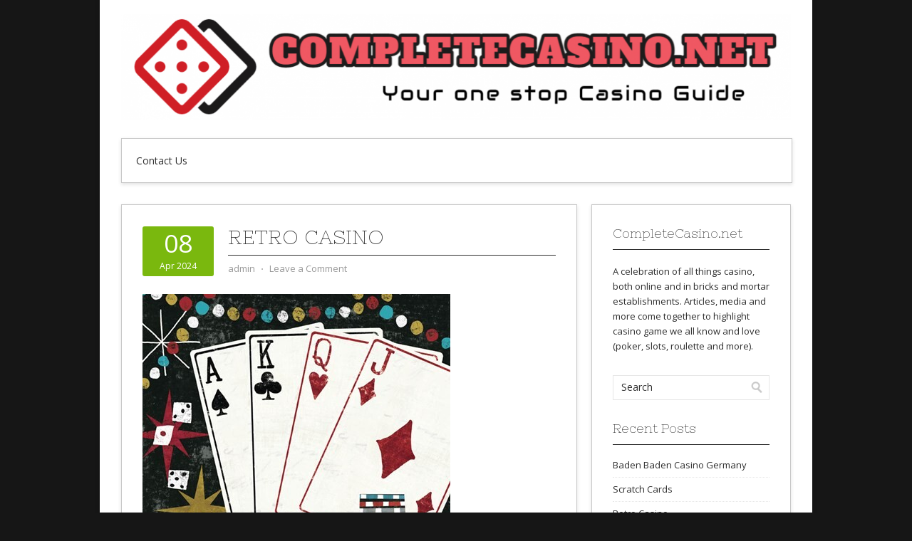

--- FILE ---
content_type: text/html; charset=UTF-8
request_url: https://completecasino.net/retro-casino/
body_size: 6870
content:
<!DOCTYPE html>
<!--[if lt IE 7]> <html class="no-js lt-ie9 lt-ie8 lt-ie7" lang="en-US"> <![endif]-->
<!--[if IE 7]> <html class="no-js lt-ie9 lt-ie8" lang="en-US"> <![endif]-->
<!--[if IE 8]> <html class="no-js lt-ie9" lang="en-US"> <![endif]-->
<!--[if gt IE 8]><!--> <html class="no-js" lang="en-US"> <!--<![endif]-->
<head>
<meta charset="UTF-8">
<meta name="viewport" content="width=device-width, initial-scale=1, maximum-scale=1">
<link rel="pingback" href="https://completecasino.net/xmlrpc.php" />
<title>Retro Casino &#8211; CompleteCasino.Net</title>
<meta name='robots' content='max-image-preview:large' />
<link rel='dns-prefetch' href='//fonts.googleapis.com' />
<link rel="alternate" type="application/rss+xml" title="CompleteCasino.Net &raquo; Feed" href="https://completecasino.net/feed/" />
<link rel="alternate" type="application/rss+xml" title="CompleteCasino.Net &raquo; Comments Feed" href="https://completecasino.net/comments/feed/" />
<link rel="alternate" type="application/rss+xml" title="CompleteCasino.Net &raquo; Retro Casino Comments Feed" href="https://completecasino.net/retro-casino/feed/" />
<link rel="alternate" title="oEmbed (JSON)" type="application/json+oembed" href="https://completecasino.net/wp-json/oembed/1.0/embed?url=https%3A%2F%2Fcompletecasino.net%2Fretro-casino%2F" />
<link rel="alternate" title="oEmbed (XML)" type="text/xml+oembed" href="https://completecasino.net/wp-json/oembed/1.0/embed?url=https%3A%2F%2Fcompletecasino.net%2Fretro-casino%2F&#038;format=xml" />
<style id='wp-img-auto-sizes-contain-inline-css' type='text/css'>
img:is([sizes=auto i],[sizes^="auto," i]){contain-intrinsic-size:3000px 1500px}
/*# sourceURL=wp-img-auto-sizes-contain-inline-css */
</style>
<style id='wp-emoji-styles-inline-css' type='text/css'>

	img.wp-smiley, img.emoji {
		display: inline !important;
		border: none !important;
		box-shadow: none !important;
		height: 1em !important;
		width: 1em !important;
		margin: 0 0.07em !important;
		vertical-align: -0.1em !important;
		background: none !important;
		padding: 0 !important;
	}
/*# sourceURL=wp-emoji-styles-inline-css */
</style>
<style id='wp-block-library-inline-css' type='text/css'>
:root{--wp-block-synced-color:#7a00df;--wp-block-synced-color--rgb:122,0,223;--wp-bound-block-color:var(--wp-block-synced-color);--wp-editor-canvas-background:#ddd;--wp-admin-theme-color:#007cba;--wp-admin-theme-color--rgb:0,124,186;--wp-admin-theme-color-darker-10:#006ba1;--wp-admin-theme-color-darker-10--rgb:0,107,160.5;--wp-admin-theme-color-darker-20:#005a87;--wp-admin-theme-color-darker-20--rgb:0,90,135;--wp-admin-border-width-focus:2px}@media (min-resolution:192dpi){:root{--wp-admin-border-width-focus:1.5px}}.wp-element-button{cursor:pointer}:root .has-very-light-gray-background-color{background-color:#eee}:root .has-very-dark-gray-background-color{background-color:#313131}:root .has-very-light-gray-color{color:#eee}:root .has-very-dark-gray-color{color:#313131}:root .has-vivid-green-cyan-to-vivid-cyan-blue-gradient-background{background:linear-gradient(135deg,#00d084,#0693e3)}:root .has-purple-crush-gradient-background{background:linear-gradient(135deg,#34e2e4,#4721fb 50%,#ab1dfe)}:root .has-hazy-dawn-gradient-background{background:linear-gradient(135deg,#faaca8,#dad0ec)}:root .has-subdued-olive-gradient-background{background:linear-gradient(135deg,#fafae1,#67a671)}:root .has-atomic-cream-gradient-background{background:linear-gradient(135deg,#fdd79a,#004a59)}:root .has-nightshade-gradient-background{background:linear-gradient(135deg,#330968,#31cdcf)}:root .has-midnight-gradient-background{background:linear-gradient(135deg,#020381,#2874fc)}:root{--wp--preset--font-size--normal:16px;--wp--preset--font-size--huge:42px}.has-regular-font-size{font-size:1em}.has-larger-font-size{font-size:2.625em}.has-normal-font-size{font-size:var(--wp--preset--font-size--normal)}.has-huge-font-size{font-size:var(--wp--preset--font-size--huge)}.has-text-align-center{text-align:center}.has-text-align-left{text-align:left}.has-text-align-right{text-align:right}.has-fit-text{white-space:nowrap!important}#end-resizable-editor-section{display:none}.aligncenter{clear:both}.items-justified-left{justify-content:flex-start}.items-justified-center{justify-content:center}.items-justified-right{justify-content:flex-end}.items-justified-space-between{justify-content:space-between}.screen-reader-text{border:0;clip-path:inset(50%);height:1px;margin:-1px;overflow:hidden;padding:0;position:absolute;width:1px;word-wrap:normal!important}.screen-reader-text:focus{background-color:#ddd;clip-path:none;color:#444;display:block;font-size:1em;height:auto;left:5px;line-height:normal;padding:15px 23px 14px;text-decoration:none;top:5px;width:auto;z-index:100000}html :where(.has-border-color){border-style:solid}html :where([style*=border-top-color]){border-top-style:solid}html :where([style*=border-right-color]){border-right-style:solid}html :where([style*=border-bottom-color]){border-bottom-style:solid}html :where([style*=border-left-color]){border-left-style:solid}html :where([style*=border-width]){border-style:solid}html :where([style*=border-top-width]){border-top-style:solid}html :where([style*=border-right-width]){border-right-style:solid}html :where([style*=border-bottom-width]){border-bottom-style:solid}html :where([style*=border-left-width]){border-left-style:solid}html :where(img[class*=wp-image-]){height:auto;max-width:100%}:where(figure){margin:0 0 1em}html :where(.is-position-sticky){--wp-admin--admin-bar--position-offset:var(--wp-admin--admin-bar--height,0px)}@media screen and (max-width:600px){html :where(.is-position-sticky){--wp-admin--admin-bar--position-offset:0px}}

/*# sourceURL=wp-block-library-inline-css */
</style><style id='global-styles-inline-css' type='text/css'>
:root{--wp--preset--aspect-ratio--square: 1;--wp--preset--aspect-ratio--4-3: 4/3;--wp--preset--aspect-ratio--3-4: 3/4;--wp--preset--aspect-ratio--3-2: 3/2;--wp--preset--aspect-ratio--2-3: 2/3;--wp--preset--aspect-ratio--16-9: 16/9;--wp--preset--aspect-ratio--9-16: 9/16;--wp--preset--color--black: #000000;--wp--preset--color--cyan-bluish-gray: #abb8c3;--wp--preset--color--white: #ffffff;--wp--preset--color--pale-pink: #f78da7;--wp--preset--color--vivid-red: #cf2e2e;--wp--preset--color--luminous-vivid-orange: #ff6900;--wp--preset--color--luminous-vivid-amber: #fcb900;--wp--preset--color--light-green-cyan: #7bdcb5;--wp--preset--color--vivid-green-cyan: #00d084;--wp--preset--color--pale-cyan-blue: #8ed1fc;--wp--preset--color--vivid-cyan-blue: #0693e3;--wp--preset--color--vivid-purple: #9b51e0;--wp--preset--gradient--vivid-cyan-blue-to-vivid-purple: linear-gradient(135deg,rgb(6,147,227) 0%,rgb(155,81,224) 100%);--wp--preset--gradient--light-green-cyan-to-vivid-green-cyan: linear-gradient(135deg,rgb(122,220,180) 0%,rgb(0,208,130) 100%);--wp--preset--gradient--luminous-vivid-amber-to-luminous-vivid-orange: linear-gradient(135deg,rgb(252,185,0) 0%,rgb(255,105,0) 100%);--wp--preset--gradient--luminous-vivid-orange-to-vivid-red: linear-gradient(135deg,rgb(255,105,0) 0%,rgb(207,46,46) 100%);--wp--preset--gradient--very-light-gray-to-cyan-bluish-gray: linear-gradient(135deg,rgb(238,238,238) 0%,rgb(169,184,195) 100%);--wp--preset--gradient--cool-to-warm-spectrum: linear-gradient(135deg,rgb(74,234,220) 0%,rgb(151,120,209) 20%,rgb(207,42,186) 40%,rgb(238,44,130) 60%,rgb(251,105,98) 80%,rgb(254,248,76) 100%);--wp--preset--gradient--blush-light-purple: linear-gradient(135deg,rgb(255,206,236) 0%,rgb(152,150,240) 100%);--wp--preset--gradient--blush-bordeaux: linear-gradient(135deg,rgb(254,205,165) 0%,rgb(254,45,45) 50%,rgb(107,0,62) 100%);--wp--preset--gradient--luminous-dusk: linear-gradient(135deg,rgb(255,203,112) 0%,rgb(199,81,192) 50%,rgb(65,88,208) 100%);--wp--preset--gradient--pale-ocean: linear-gradient(135deg,rgb(255,245,203) 0%,rgb(182,227,212) 50%,rgb(51,167,181) 100%);--wp--preset--gradient--electric-grass: linear-gradient(135deg,rgb(202,248,128) 0%,rgb(113,206,126) 100%);--wp--preset--gradient--midnight: linear-gradient(135deg,rgb(2,3,129) 0%,rgb(40,116,252) 100%);--wp--preset--font-size--small: 13px;--wp--preset--font-size--medium: 20px;--wp--preset--font-size--large: 36px;--wp--preset--font-size--x-large: 42px;--wp--preset--spacing--20: 0.44rem;--wp--preset--spacing--30: 0.67rem;--wp--preset--spacing--40: 1rem;--wp--preset--spacing--50: 1.5rem;--wp--preset--spacing--60: 2.25rem;--wp--preset--spacing--70: 3.38rem;--wp--preset--spacing--80: 5.06rem;--wp--preset--shadow--natural: 6px 6px 9px rgba(0, 0, 0, 0.2);--wp--preset--shadow--deep: 12px 12px 50px rgba(0, 0, 0, 0.4);--wp--preset--shadow--sharp: 6px 6px 0px rgba(0, 0, 0, 0.2);--wp--preset--shadow--outlined: 6px 6px 0px -3px rgb(255, 255, 255), 6px 6px rgb(0, 0, 0);--wp--preset--shadow--crisp: 6px 6px 0px rgb(0, 0, 0);}:where(.is-layout-flex){gap: 0.5em;}:where(.is-layout-grid){gap: 0.5em;}body .is-layout-flex{display: flex;}.is-layout-flex{flex-wrap: wrap;align-items: center;}.is-layout-flex > :is(*, div){margin: 0;}body .is-layout-grid{display: grid;}.is-layout-grid > :is(*, div){margin: 0;}:where(.wp-block-columns.is-layout-flex){gap: 2em;}:where(.wp-block-columns.is-layout-grid){gap: 2em;}:where(.wp-block-post-template.is-layout-flex){gap: 1.25em;}:where(.wp-block-post-template.is-layout-grid){gap: 1.25em;}.has-black-color{color: var(--wp--preset--color--black) !important;}.has-cyan-bluish-gray-color{color: var(--wp--preset--color--cyan-bluish-gray) !important;}.has-white-color{color: var(--wp--preset--color--white) !important;}.has-pale-pink-color{color: var(--wp--preset--color--pale-pink) !important;}.has-vivid-red-color{color: var(--wp--preset--color--vivid-red) !important;}.has-luminous-vivid-orange-color{color: var(--wp--preset--color--luminous-vivid-orange) !important;}.has-luminous-vivid-amber-color{color: var(--wp--preset--color--luminous-vivid-amber) !important;}.has-light-green-cyan-color{color: var(--wp--preset--color--light-green-cyan) !important;}.has-vivid-green-cyan-color{color: var(--wp--preset--color--vivid-green-cyan) !important;}.has-pale-cyan-blue-color{color: var(--wp--preset--color--pale-cyan-blue) !important;}.has-vivid-cyan-blue-color{color: var(--wp--preset--color--vivid-cyan-blue) !important;}.has-vivid-purple-color{color: var(--wp--preset--color--vivid-purple) !important;}.has-black-background-color{background-color: var(--wp--preset--color--black) !important;}.has-cyan-bluish-gray-background-color{background-color: var(--wp--preset--color--cyan-bluish-gray) !important;}.has-white-background-color{background-color: var(--wp--preset--color--white) !important;}.has-pale-pink-background-color{background-color: var(--wp--preset--color--pale-pink) !important;}.has-vivid-red-background-color{background-color: var(--wp--preset--color--vivid-red) !important;}.has-luminous-vivid-orange-background-color{background-color: var(--wp--preset--color--luminous-vivid-orange) !important;}.has-luminous-vivid-amber-background-color{background-color: var(--wp--preset--color--luminous-vivid-amber) !important;}.has-light-green-cyan-background-color{background-color: var(--wp--preset--color--light-green-cyan) !important;}.has-vivid-green-cyan-background-color{background-color: var(--wp--preset--color--vivid-green-cyan) !important;}.has-pale-cyan-blue-background-color{background-color: var(--wp--preset--color--pale-cyan-blue) !important;}.has-vivid-cyan-blue-background-color{background-color: var(--wp--preset--color--vivid-cyan-blue) !important;}.has-vivid-purple-background-color{background-color: var(--wp--preset--color--vivid-purple) !important;}.has-black-border-color{border-color: var(--wp--preset--color--black) !important;}.has-cyan-bluish-gray-border-color{border-color: var(--wp--preset--color--cyan-bluish-gray) !important;}.has-white-border-color{border-color: var(--wp--preset--color--white) !important;}.has-pale-pink-border-color{border-color: var(--wp--preset--color--pale-pink) !important;}.has-vivid-red-border-color{border-color: var(--wp--preset--color--vivid-red) !important;}.has-luminous-vivid-orange-border-color{border-color: var(--wp--preset--color--luminous-vivid-orange) !important;}.has-luminous-vivid-amber-border-color{border-color: var(--wp--preset--color--luminous-vivid-amber) !important;}.has-light-green-cyan-border-color{border-color: var(--wp--preset--color--light-green-cyan) !important;}.has-vivid-green-cyan-border-color{border-color: var(--wp--preset--color--vivid-green-cyan) !important;}.has-pale-cyan-blue-border-color{border-color: var(--wp--preset--color--pale-cyan-blue) !important;}.has-vivid-cyan-blue-border-color{border-color: var(--wp--preset--color--vivid-cyan-blue) !important;}.has-vivid-purple-border-color{border-color: var(--wp--preset--color--vivid-purple) !important;}.has-vivid-cyan-blue-to-vivid-purple-gradient-background{background: var(--wp--preset--gradient--vivid-cyan-blue-to-vivid-purple) !important;}.has-light-green-cyan-to-vivid-green-cyan-gradient-background{background: var(--wp--preset--gradient--light-green-cyan-to-vivid-green-cyan) !important;}.has-luminous-vivid-amber-to-luminous-vivid-orange-gradient-background{background: var(--wp--preset--gradient--luminous-vivid-amber-to-luminous-vivid-orange) !important;}.has-luminous-vivid-orange-to-vivid-red-gradient-background{background: var(--wp--preset--gradient--luminous-vivid-orange-to-vivid-red) !important;}.has-very-light-gray-to-cyan-bluish-gray-gradient-background{background: var(--wp--preset--gradient--very-light-gray-to-cyan-bluish-gray) !important;}.has-cool-to-warm-spectrum-gradient-background{background: var(--wp--preset--gradient--cool-to-warm-spectrum) !important;}.has-blush-light-purple-gradient-background{background: var(--wp--preset--gradient--blush-light-purple) !important;}.has-blush-bordeaux-gradient-background{background: var(--wp--preset--gradient--blush-bordeaux) !important;}.has-luminous-dusk-gradient-background{background: var(--wp--preset--gradient--luminous-dusk) !important;}.has-pale-ocean-gradient-background{background: var(--wp--preset--gradient--pale-ocean) !important;}.has-electric-grass-gradient-background{background: var(--wp--preset--gradient--electric-grass) !important;}.has-midnight-gradient-background{background: var(--wp--preset--gradient--midnight) !important;}.has-small-font-size{font-size: var(--wp--preset--font-size--small) !important;}.has-medium-font-size{font-size: var(--wp--preset--font-size--medium) !important;}.has-large-font-size{font-size: var(--wp--preset--font-size--large) !important;}.has-x-large-font-size{font-size: var(--wp--preset--font-size--x-large) !important;}
/*# sourceURL=global-styles-inline-css */
</style>

<style id='classic-theme-styles-inline-css' type='text/css'>
/*! This file is auto-generated */
.wp-block-button__link{color:#fff;background-color:#32373c;border-radius:9999px;box-shadow:none;text-decoration:none;padding:calc(.667em + 2px) calc(1.333em + 2px);font-size:1.125em}.wp-block-file__button{background:#32373c;color:#fff;text-decoration:none}
/*# sourceURL=/wp-includes/css/classic-themes.min.css */
</style>
<link rel='stylesheet' id='widgetopts-styles-css' href='https://completecasino.net/wp-content/plugins/widget-options/assets/css/widget-options.css?ver=4.1.3' type='text/css' media='all' />
<link rel='stylesheet' id='kamn-css-skeleton-css' href='https://completecasino.net/wp-content/themes/contango-pro/lib/css/skeleton.css?ver=6.9' type='text/css' media='all' />
<link rel='stylesheet' id='kamn-css-fontawesome-css' href='https://completecasino.net/wp-content/themes/contango-pro/lib/css/font-awesome.css?ver=6.9' type='text/css' media='all' />
<link rel='stylesheet' id='kamn-css-style-css' href='https://completecasino.net/wp-content/themes/contango-pro/style.css?ver=6.9' type='text/css' media='all' />
<link rel='stylesheet' id='kamn-css-prettyphoto-css' href='https://completecasino.net/wp-content/themes/contango-pro/lib/js/prettyphoto/css/prettyPhoto.css?ver=6.9' type='text/css' media='all' />
<link rel='stylesheet' id='kamn-css-flexslider-css' href='https://completecasino.net/wp-content/themes/contango-pro/lib/js/flexslider/flexslider.css?ver=6.9' type='text/css' media='all' />
<link rel='stylesheet' id='kamn-css-nivoslider-css' href='https://completecasino.net/wp-content/themes/contango-pro/lib/js/nivo-slider/nivo-slider.css?ver=6.9' type='text/css' media='all' />
<link rel='stylesheet' id='kamn-css-nivoslider-theme-css' href='https://completecasino.net/wp-content/themes/contango-pro/lib/js/nivo-slider/themes/kamn/kamn.css?ver=6.9' type='text/css' media='all' />
<link rel='stylesheet' id='kamn-css-bootstrap-css' href='https://completecasino.net/wp-content/themes/contango-pro/lib/js/bootstrap/css/bootstrap.css?ver=6.9' type='text/css' media='all' />
<link rel='stylesheet' id='kamn-css-media-queries-css' href='https://completecasino.net/wp-content/themes/contango-pro/lib/css/media-queries.css?ver=6.9' type='text/css' media='all' />
<link rel='stylesheet' id='kamn-css-google-fonts-css' href='https://fonts.googleapis.com/css?family=Open+Sans%7CNixie+One&#038;ver=6.9' type='text/css' media='all' />
<script type="text/javascript" src="https://completecasino.net/wp-includes/js/jquery/jquery.min.js?ver=3.7.1" id="jquery-core-js"></script>
<script type="text/javascript" src="https://completecasino.net/wp-includes/js/jquery/jquery-migrate.min.js?ver=3.4.1" id="jquery-migrate-js"></script>
<link rel="https://api.w.org/" href="https://completecasino.net/wp-json/" /><link rel="alternate" title="JSON" type="application/json" href="https://completecasino.net/wp-json/wp/v2/posts/229" /><link rel="EditURI" type="application/rsd+xml" title="RSD" href="https://completecasino.net/xmlrpc.php?rsd" />
<meta name="generator" content="WordPress 6.9" />
<link rel="canonical" href="https://completecasino.net/retro-casino/" />
<link rel='shortlink' href='https://completecasino.net/?p=229' />
<link rel="shortcut icon" href="https://completecasino.net/wp-content/themes/contango-pro/images/favicon.ico" /><style type="text/css" id="custom-background-css">
body.custom-background { background-color: #161616; }
</style>
	</head>
<body class="wp-singular post-template-default single single-post postid-229 single-format-standard custom-background wp-theme-contango-pro kamn-layout-box">
<div class="wrapper">
  <div id="header" class="clearfix">

    <div class="container">
      <div class="sixteen columns">
  <div id="header-image-wrapper" class="header-custom-wrapper">

    
    <a href="https://completecasino.net/" title="CompleteCasino.Net" rel="home"><img src="https://completecasino.net/wp-content/uploads/2020/12/cropped-completecasino.png" width="1200" height="190" alt="CompleteCasino.Net" /></a>  
    
  </div>
</div>    </div>

    <div class="container">
      <div class="sixteen columns">
        <div id="nav">
          <div class="menu clearfix"><ul><li class="page_item page-item-2"><a href="https://completecasino.net/contact-us/">Contact Us</a></li></ul></div>        </div>
      </div>
    </div>

  </div>


<div class="container">
  
  <div class="eleven columns">
    <div id="content" class="clearfix">	  
	  
	        
                
          <div id="post-229" class="post-229 post type-post status-publish format-standard hentry category-updates">
  
  <div class="entry-content-wrapper-top clearfix">
  
    <div class="two columns entry-columns alpha">
      <div class="entry-meta entry-meta-date-wrapper">
        <span class="entry-date"><span class="entry-date-inside"><a href="https://completecasino.net/retro-casino/" title="April 8, 2024 12:18 pm" rel="bookmark"><span class="entry-date-day">08</span><span class="entry-date-month-year">Apr 2024</span></a></span></span>      </div>
    </div>
    
    <div class="eight columns entry-columns omega">
      <h1 class="entry-title entry-title-single">Retro Casino</h1>
      <div class="entry-meta">    
        <span class="entry-author author vcard"><a href="https://completecasino.net/author/bcp4b94cv4u79cttxiyct7xi/" title="by admin" rel="author">admin</a></span><span class="entry-meta-sep"> &sdot; </span><span class="comments-link"><a href="https://completecasino.net/retro-casino/#respond">Leave a Comment</a></span>      </div>
    </div>
  
  </div>
  
  <div class="entry-content-wrapper-bottom clearfix">
    
        
    <div class="entry-content clearfix">	
      <p><img title="Retro Casino  "fetchpriority="high" decoding="async" class="alignnone size-full wp-image-231" src="https://completecasino.net/wp-content/uploads/2021/02/retro-1.jpg" alt="Retro Casino  " width="432" height="432" srcset="https://completecasino.net/wp-content/uploads/2021/02/retro-1.jpg 432w, https://completecasino.net/wp-content/uploads/2021/02/retro-1-300x300.jpg 300w, https://completecasino.net/wp-content/uploads/2021/02/retro-1-150x150.jpg 150w" sizes="(max-width: 432px) 100vw, 432px" /></p>
    </div>
    
        
    <div class="entry-meta-bottom">
	  <span class="cat-links"><span class="entry-utility-prep entry-utility-prep-cat-links">Posted in:</span> <a href="https://completecasino.net/category/updates/" rel="category tag">Updates</a></span>    </div><!-- .entry-meta -->
  
  </div>
      
</div>

 

<div id="comments">
  
  
  
  	<div id="respond" class="comment-respond">
		<h3 id="reply-title" class="comment-reply-title">Leave a Reply <small><a rel="nofollow" id="cancel-comment-reply-link" href="/retro-casino/#respond" style="display:none;">Cancel reply</a></small></h3><p class="must-log-in">You must be <a href="https://completecasino.net/wp-login.php?redirect_to=https%3A%2F%2Fcompletecasino.net%2Fretro-casino%2F">logged in</a> to post a comment.</p>	</div><!-- #respond -->
	
</div><!-- #comments -->        
              
            
      <div id="loop-nav-singlular-post" class="clearfix">
  <h3 class="assistive-text">Post Navigation</h3>
  <div class="loop-nav-previous one_half">
    <a href="https://completecasino.net/casino-art/" rel="prev"><span class="meta-nav">&larr;</span> Previous Post</a>  </div>
  <div class="loop-nav-next one_half column_last">
	<a href="https://completecasino.net/scratch-cards/" rel="next">Next Post <span class="meta-nav">&rarr;</span></a>  </div>
</div><!-- end #loop-nav-singular-post -->
    
    </div> 
  </div> 
  
  <div class="five columns">
  <div id="sidebar">
	<div id="text-2" class="widget widget_text clearfix"><div class="widget-inside"><h3 class="widget-title">CompleteCasino.net</h3>			<div class="textwidget"><p>A celebration of all things casino, both online and in bricks and mortar establishments. Articles, media and more come together to highlight casino game we all know and love (poker, slots, roulette and more).</p>
</div>
		</div></div><div id="search-2" class="widget widget_search clearfix"><div class="widget-inside"><form method="get" class="searchform" action="https://completecasino.net/">
  <label for="s" class="assistive-text">Search for:</label>
  <input type="text" class="field" name="s" id="s" value="Search" onfocus="if(this.value==this.defaultValue)this.value='';" onblur="if(this.value=='')this.value=this.defaultValue;" />
  <input type="submit" class="submit" name="submit" id="searchsubmit" value="Search" />
</form>
</div></div>
		<div id="recent-posts-2" class="widget widget_recent_entries clearfix"><div class="widget-inside">
		<h3 class="widget-title">Recent Posts</h3>
		<ul>
											<li>
					<a href="https://completecasino.net/baden-baden-casino-germany/">Baden Baden Casino Germany</a>
									</li>
											<li>
					<a href="https://completecasino.net/scratch-cards/">Scratch Cards</a>
									</li>
											<li>
					<a href="https://completecasino.net/retro-casino/" aria-current="page">Retro Casino</a>
									</li>
											<li>
					<a href="https://completecasino.net/casino-art/">Casino Art</a>
									</li>
											<li>
					<a href="https://completecasino.net/7-card-stud/">7-card stud</a>
									</li>
					</ul>

		</div></div><div id="text-3" class="widget widget_text clearfix"><div class="widget-inside"><h3 class="widget-title">Other Sites</h3>			<div class="textwidget"><p>&#8211;</p>
</div>
		</div></div>  </div>
</div>
</div> 
  
  <div id="footer">
        </div>

</div> <!-- end .wrapper -->
<script type="speculationrules">
{"prefetch":[{"source":"document","where":{"and":[{"href_matches":"/*"},{"not":{"href_matches":["/wp-*.php","/wp-admin/*","/wp-content/uploads/*","/wp-content/*","/wp-content/plugins/*","/wp-content/themes/contango-pro/*","/*\\?(.+)"]}},{"not":{"selector_matches":"a[rel~=\"nofollow\"]"}},{"not":{"selector_matches":".no-prefetch, .no-prefetch a"}}]},"eagerness":"conservative"}]}
</script>
<script type="text/javascript" src="https://completecasino.net/wp-includes/js/comment-reply.min.js?ver=6.9" id="comment-reply-js" async="async" data-wp-strategy="async" fetchpriority="low"></script>
<script type="text/javascript" src="https://completecasino.net/wp-content/themes/contango-pro/lib/js/plugins.js?ver=1.0" id="kamn-js-plugins-js"></script>
<script type="text/javascript" src="https://completecasino.net/wp-content/themes/contango-pro/lib/js/prettyphoto/js/jquery.prettyPhoto.js?ver=3.1.5" id="kamn-js-prettyphoto-js"></script>
<script type="text/javascript" src="https://completecasino.net/wp-content/themes/contango-pro/lib/js/flexslider/jquery.flexslider-min.js?ver=2.1" id="kamn-js-flexslider-js"></script>
<script type="text/javascript" src="https://completecasino.net/wp-content/themes/contango-pro/lib/js/nivo-slider/jquery.nivo.slider.js?ver=3.2" id="kamn-js-nivoslider-js"></script>
<script type="text/javascript" src="https://completecasino.net/wp-content/themes/contango-pro/lib/js/bootstrap/js/bootstrap.js?ver=2.3.1" id="kamn-js-bootstrap-js"></script>
<script type="text/javascript" src="https://completecasino.net/wp-content/themes/contango-pro/lib/js/custom.js?ver=1.0" id="kamn-js-custom-js"></script>
<script type="text/javascript" src="https://completecasino.net/wp-content/themes/contango-pro/lib/js/portfolio-sortable-alt.js?ver=1.0" id="kamn-js-portfolio-sortable-alt-js"></script>
<script id="wp-emoji-settings" type="application/json">
{"baseUrl":"https://s.w.org/images/core/emoji/17.0.2/72x72/","ext":".png","svgUrl":"https://s.w.org/images/core/emoji/17.0.2/svg/","svgExt":".svg","source":{"concatemoji":"https://completecasino.net/wp-includes/js/wp-emoji-release.min.js?ver=6.9"}}
</script>
<script type="module">
/* <![CDATA[ */
/*! This file is auto-generated */
const a=JSON.parse(document.getElementById("wp-emoji-settings").textContent),o=(window._wpemojiSettings=a,"wpEmojiSettingsSupports"),s=["flag","emoji"];function i(e){try{var t={supportTests:e,timestamp:(new Date).valueOf()};sessionStorage.setItem(o,JSON.stringify(t))}catch(e){}}function c(e,t,n){e.clearRect(0,0,e.canvas.width,e.canvas.height),e.fillText(t,0,0);t=new Uint32Array(e.getImageData(0,0,e.canvas.width,e.canvas.height).data);e.clearRect(0,0,e.canvas.width,e.canvas.height),e.fillText(n,0,0);const a=new Uint32Array(e.getImageData(0,0,e.canvas.width,e.canvas.height).data);return t.every((e,t)=>e===a[t])}function p(e,t){e.clearRect(0,0,e.canvas.width,e.canvas.height),e.fillText(t,0,0);var n=e.getImageData(16,16,1,1);for(let e=0;e<n.data.length;e++)if(0!==n.data[e])return!1;return!0}function u(e,t,n,a){switch(t){case"flag":return n(e,"\ud83c\udff3\ufe0f\u200d\u26a7\ufe0f","\ud83c\udff3\ufe0f\u200b\u26a7\ufe0f")?!1:!n(e,"\ud83c\udde8\ud83c\uddf6","\ud83c\udde8\u200b\ud83c\uddf6")&&!n(e,"\ud83c\udff4\udb40\udc67\udb40\udc62\udb40\udc65\udb40\udc6e\udb40\udc67\udb40\udc7f","\ud83c\udff4\u200b\udb40\udc67\u200b\udb40\udc62\u200b\udb40\udc65\u200b\udb40\udc6e\u200b\udb40\udc67\u200b\udb40\udc7f");case"emoji":return!a(e,"\ud83e\u1fac8")}return!1}function f(e,t,n,a){let r;const o=(r="undefined"!=typeof WorkerGlobalScope&&self instanceof WorkerGlobalScope?new OffscreenCanvas(300,150):document.createElement("canvas")).getContext("2d",{willReadFrequently:!0}),s=(o.textBaseline="top",o.font="600 32px Arial",{});return e.forEach(e=>{s[e]=t(o,e,n,a)}),s}function r(e){var t=document.createElement("script");t.src=e,t.defer=!0,document.head.appendChild(t)}a.supports={everything:!0,everythingExceptFlag:!0},new Promise(t=>{let n=function(){try{var e=JSON.parse(sessionStorage.getItem(o));if("object"==typeof e&&"number"==typeof e.timestamp&&(new Date).valueOf()<e.timestamp+604800&&"object"==typeof e.supportTests)return e.supportTests}catch(e){}return null}();if(!n){if("undefined"!=typeof Worker&&"undefined"!=typeof OffscreenCanvas&&"undefined"!=typeof URL&&URL.createObjectURL&&"undefined"!=typeof Blob)try{var e="postMessage("+f.toString()+"("+[JSON.stringify(s),u.toString(),c.toString(),p.toString()].join(",")+"));",a=new Blob([e],{type:"text/javascript"});const r=new Worker(URL.createObjectURL(a),{name:"wpTestEmojiSupports"});return void(r.onmessage=e=>{i(n=e.data),r.terminate(),t(n)})}catch(e){}i(n=f(s,u,c,p))}t(n)}).then(e=>{for(const n in e)a.supports[n]=e[n],a.supports.everything=a.supports.everything&&a.supports[n],"flag"!==n&&(a.supports.everythingExceptFlag=a.supports.everythingExceptFlag&&a.supports[n]);var t;a.supports.everythingExceptFlag=a.supports.everythingExceptFlag&&!a.supports.flag,a.supports.everything||((t=a.source||{}).concatemoji?r(t.concatemoji):t.wpemoji&&t.twemoji&&(r(t.twemoji),r(t.wpemoji)))});
//# sourceURL=https://completecasino.net/wp-includes/js/wp-emoji-loader.min.js
/* ]]> */
</script>
</body>
</html>

--- FILE ---
content_type: text/css
request_url: https://completecasino.net/wp-content/themes/contango-pro/lib/css/media-queries.css?ver=6.9
body_size: 931
content:
/**
|------------------------
| =Media Queries
|------------------------
*/

/* Smaller than standard 960 (devices and browsers) */
@media only screen and (max-width: 959px) {
	
	/** Layout */
	.kamn-layout-box .wrapper {
		width: 100%;
	}
	
	/** Services Widget */
	.widget_service-icon-left i,
	.widget_service-icon-left-box i,
	.widget_service-icon-top-box i {
		font-size: 28px;
		line-height: 28px;
	}

}

/* Tablet Portrait size to standard 960 (devices and browsers) */
/* Note: Design for a width of 768px */
@media only screen and (min-width: 768px) and (max-width: 959px) {

	/** Content / Entry Columns */
	#content {
		padding: 30px 23px;
	}
	
	/** Search Widget */
	.searchform input[type="text"] {
		width: 72%;
	}
	
	/** Clientcarousel Widget */	
	.jcarousel li {
		width: 160px;
		margin: 0 14px;
	}
	
	/** Feedburner Widget */
	#sidebar .widget_feedburner-form input[type="text"] {
		width: 45%;
	}
	
}

/* All Mobile Sizes (devices and browser) */
/* Note: Design for a width of 320px */
@media only screen and (max-width: 767px) {
	
	/** Columns */
	.one_half, .one_third, .two_third, .three_fourth, .one_fourth, .one_fifth, .two_fifth, .three_fifth, .four_fifth, .one_sixth, .five_sixth {
		margin: 0 0 20px 0;
		width: 100%;
	}
	
	/** Entry Columns */
	.container .two.columns.entry-columns,
	.container .eight.columns.entry-columns,
	.container .thirteen.columns.entry-columns {
		width: 240px;
	}
	
	/** Menu */
	.menu {
		float: none;
	}
	
	/** Paging */
	#loop-nav-next-prev .loop-nav-next,
	#loop-nav-singlular-post .loop-nav-next,
	#loop-nav-singlular-attachment .loop-nav-next,
	#comments-nav-below .loop-nav-next {
		text-align: left;
		margin-top: 10px;
	}
	
	/** Flexslider */
	.flex-caption {
		display: none;
	}
	
	.flex-direction-nav a { 
		width: 25px; 
		height: 25px; 
		background: #00a498 url(../js/flexslider/images/bg_direction_small_nav2.png) no-repeat 0 0; 
	}
	
	.flex-direction-nav .flex-next { 
		left: 26px; 
		background-position: -25px 0;
	}
	
	/** Social Widget */
	.widget_social-kamn li {
		float: left;
		margin: 10px 4px 0 0;
	}
	
	/** Service Widget */
	.widget_services-row {
		margin-bottom: 0;
	}	
	.widget_service-icon-left.column,
	.widget_service-icon-left-box.column,
	.widget_service-icon-top.columns,
	.widget_service-icon-top-box.columns {
		margin-bottom: 30px;
	}
	
	/** Clientcarousel Widget */
	.jcarousel li {
		width: 130px;
		margin: 0 8px;
	}
	
	.jcarousel-controls {
		margin: 0 0 20px 0;
		float: left;
	}
	
	/** Callout Widget */
	.widget_callout-button-right-box-button {
		padding: 10px 20px 30px 20px;
		float: left;
	}
	
}

/* Mobile Landscape Size to Tablet Portrait (devices and browsers) */
/* Note: Design for a width of 480px */
@media only screen and (min-width: 480px) and (max-width: 767px) {
	
	/** Entry Columns */
	.container .two.columns.entry-columns,
	.container .eight.columns.entry-columns,
	.container .thirteen.columns.entry-columns {
		width: 360px;
	}
	
	/** Clientcarousel Widget */
	.jcarousel li {
		margin: 0 5px;
	}
	
}

/* Mobile Portrait Size to Mobile Landscape Size (devices and browsers) */
@media only screen and (max-width: 479px) {
}

--- FILE ---
content_type: application/javascript
request_url: https://completecasino.net/wp-content/themes/contango-pro/lib/js/portfolio-sortable-alt.js?ver=1.0
body_size: 275
content:
/*
 * Portfolio Sortable Filter Logic - On Paging v1.0
 * www.designorbital.com
 *
 * Copyright (c) 2013 DesignOrbital.com
 *
 * License: GNU General Public License, GPLv3
 * http://www.gnu.org/licenses/gpl-3.0.html
 *
 */

(function($){
	
	var kamn = {
		
		portfolioFilterPagerAlt: function() {			
			$.removeCookie( 'kamn-portfolio-filter', { path: '/' } );			
		}
		
	}
	
	/** Document Ready */
	$(document).ready(function(){
		kamn.portfolioFilterPagerAlt();
	});

})(jQuery);